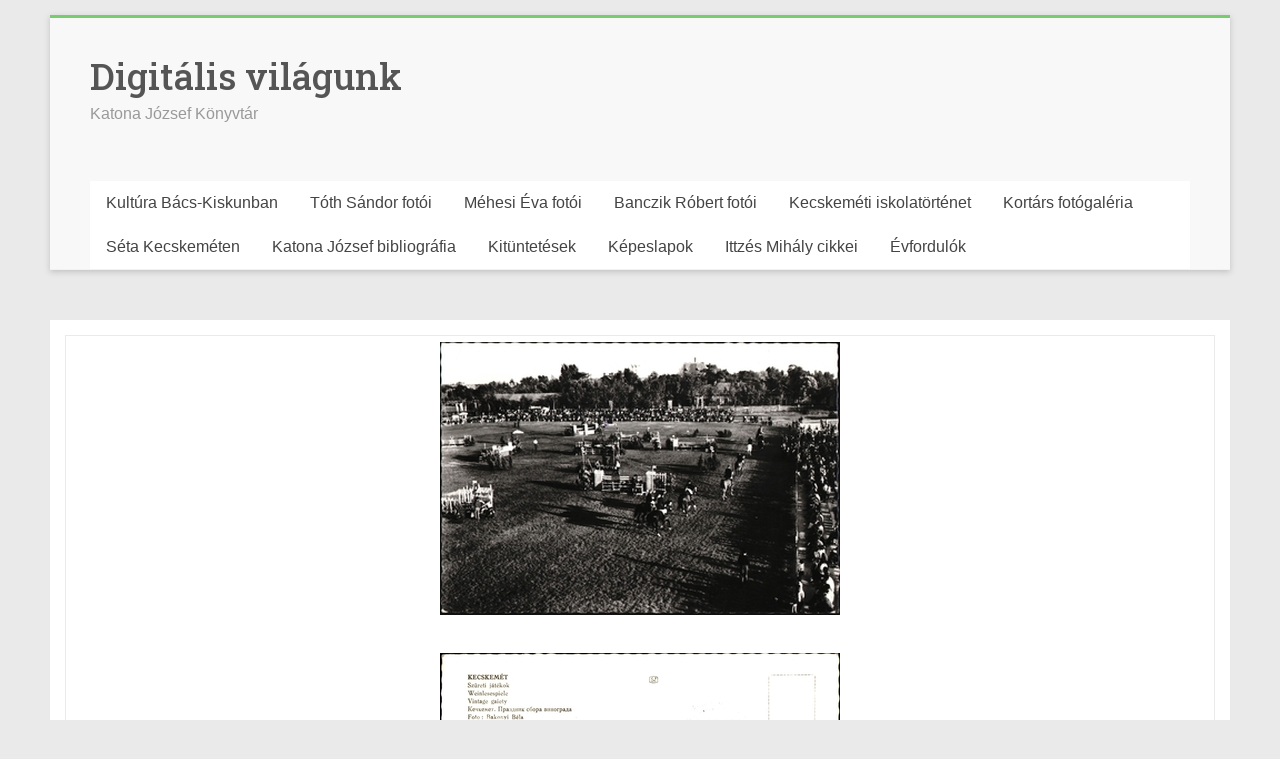

--- FILE ---
content_type: text/html; charset=utf-8
request_url: http://digital.kjmk.hu/kepeslap.aspx?id=29565
body_size: 7861
content:


<!DOCTYPE html PUBLIC "-//W3C//DTD XHTML 1.0 Strict//EN" "http://www.w3.org/TR/xhtml1/DTD/xhtml1-strict.dtd">
<html xmlns="http://www.w3.org/1999/xhtml" xml:lang="en">
<head><title>
	Képeslapok
</title><link href="Styles/Site.css" rel="stylesheet" type="text/css" /><link rel="dns-prefetch" href="//fonts.googleapis.com" /><link href="https://fonts.googleapis.com/css2?family=Roboto+Slab:wght@500&amp;display=swap" rel="stylesheet" />
</head>
<body>
    <form name="aspnetForm" method="post" action="./kepeslap.aspx?id=29565" id="aspnetForm">
<div>
<input type="hidden" name="__VIEWSTATE" id="__VIEWSTATE" value="tkz+W0i5x2ffFE1r6VuEBnvOR1y8wwOec1YZt4JtmBys/dWr9vgU/aktzBTQSqBNlHwGYrI67xi/E3YDdcnBtHMN9lbcEigoT5XJ80/hmAhnCznorCkctscHoiU4WKYuZC3RQSCyevAlWovB5BV6grT1oWPyT/QAQL5yBqiowONEYSWgqkjbgLlQmaeVbpdLubKc5pNnRg+vKHGwFf0e9Wlx40gsnxq3chQf7BfkwbgCQhWTc1NQ7R2DKwnCaX/2ZutEP1zmspNSlEOdxawMLh/NMq6vw3HXwpjna4y2dE7sGn83uL7hE0ncgadeWTRgL18R6AHaAKLd1T2ERqhxhwqIsUAN3uBTDuzdKgo3iA7PZcPL1FmZgXul3B1pmwS66CFXyU4Mbj5ZKJrY+a8rPq3W2rWsZUfpcxgxTLNLrpS/eohJnhpBGlV2kCNjhA5HJ/NtNTo24Pvu3MoKqsXwBRpVMVf0bj5QvqTSG3aeI0Zbd7ytjGAf+c38lToxsvi2pXdBw2MDn+58L4syh6l0Pn+7XkWxbS37K8DL4zRF+9sPxWAn9I2nxKqclzRFNfiahlxKEZH+NPXDe6+7QpTXEr7Qk1zQyP7JJQBpdoBIgC4TegO+V8XN/CbnB3xUDBPnJHrN4STme+4aRwzVlvZjhCIZDu9eZEcu+nCYZqWFut8tr48G7Pj0dPnIjyFjCbpSg7/4gwam5in+wphwxQfonlg2ydvwKeFuUN8b9YiajJCcZO+y2msQRXBm9flmfsuriQxt058Ey6APbNTLYHVxUvLMkkyds6v+zFCO1TIqjFQA/FvgXZdfigGYiwvN5ESYq53R7Q3kcvkpK2masDi4LJhzmHdn63DELlrwUDxSKgicEzCphYoBmHsp+gDsOU9lQ2P9byqGl6zVy1Xnf/gIpx8Zj2KlrxOzqts9BaIN2lBH46+4M/BnzERrWMpGHEtYJnTKP/OdyrhKNYDdHQ2bRbDIrXRqrSbTf2er/rRUPoZjuDRTQNxynfmOyDfKPOpELvo9VjMbBYhsvPBfsrZoGWW4K/[base64]/+26p9RArG/wNwC94iJ3fTtOZQ8BjWTIB75COgm/[base64]/0OwiC3jgYq0Qmi0Hm+lUg1jV/oJBhywrdKhIOfJVvoAzHfhCkxgiPrqmDJqkLIl/3ixvJs8cbKk7haMzJjIuJmyGE663Cx10rKSKsTEsVqcOCI7pnzWCE6cEyiv/69YPI/vpF1mW1w+5E8B+5TfDr1vG9sHwVq6mdmh5iShlN2JUbNC3pq8Y0XyRNN62rIPn/OzZXxw306pM+r+tJJwDpL+MPGchvEtFD5I=" />
</div>

<div>

	<input type="hidden" name="__VIEWSTATEGENERATOR" id="__VIEWSTATEGENERATOR" value="E514FB57" />
	<input type="hidden" name="__VIEWSTATEENCRYPTED" id="__VIEWSTATEENCRYPTED" value="" />
</div>
<div id="page" class="hfeed site">
	<header id="masthead" class="site-header clearfix">
		<div id="header-text-nav-container" class="clearfix">			
			<div class="inner-wrap">
				<div id="header-text-nav-wrap" class="clearfix">				
					<div id="header-left-section">
						<div id="header-text" class="">
							<h3 id="site-title"><a href="https://digit.kjmk.hu/" title="Digitális világunk" rel="home">Digitális világunk</a></h3>
							<p id="site-description">Katona József Könyvtár</p>
						</div><!-- #header-text -->
					</div><!-- #header-left-section -->
				</div><!-- #header-text-nav-wrap -->
			</div><!-- .inner-wrap -->
<nav id="site-navigation" class="main-navigation inner-wrap clearfix" role="navigation">
<div class="menu-fomenu-container">
<ul id="menu-fomenu" class="menu">
<li id="menu-item-3594" class="menu-item menu-item-type-post_type menu-item-object-page menu-item-3594"><a href="kulturalis.aspx">Kultúra Bács-Kiskunban</a></li>
<li id="menu-item-3593" class="menu-item menu-item-type-post_type menu-item-object-page menu-item-3593"><a href="fotok.aspx">Tóth Sándor fotói</a></li>
<li id="menu-item-3597" class="menu-item menu-item-type-post_type menu-item-object-page menu-item-3597"><a href="Mehesi.aspx">Méhesi Éva fotói</a></li>
<li id="menu-item-3600" class="menu-item menu-item-type-post_type menu-item-object-page menu-item-3600"><a href="banczik.aspx">Banczik Róbert fotói</a></li>
<li id="menu-item-3591" class="menu-item menu-item-type-post_type menu-item-object-page menu-item-3591"><a href="oktatas.aspx">Kecskeméti iskolatörténet</a></li>
<li id="menu-item-3713" class="menu-item menu-item-type-post_type menu-item-object-page menu-item-3713"><a href="photos.aspx">Kortárs fotógaléria</a></li>
<li id="menu-item-3592" class="menu-item menu-item-type-post_type menu-item-object-page menu-item-3592"><a href="virtualisseta.aspx">Séta Kecskeméten</a></li>
<li id="menu-item-3595" class="menu-item menu-item-type-post_type menu-item-object-page menu-item-3595"><a href="KJbibliografia.aspx">Katona József bibliográfia</a></li>
<li id="menu-item-3596" class="menu-item menu-item-type-post_type menu-item-object-page menu-item-3596"><a href="kituntetesek.aspx">Kitüntetések</a></li>
<li id="menu-item-3598" class="menu-item menu-item-type-post_type menu-item-object-page menu-item-3598"><a href="kepeslapok.aspx">Képeslapok</a></li>
<li id="menu-item-3599" class="menu-item menu-item-type-post_type menu-item-object-page menu-item-3599"><a href="ittzes.aspx">Ittzés Mihály cikkei</a></li>
<li id="menu-item-3601" class="menu-item menu-item-type-post_type menu-item-object-page menu-item-3601"><a href="evfordulok.aspx">Évfordulók</a></li>
</ul></div>			</nav>
		</div><!-- #header-text-nav-container -->			
	</header>
</div>

<!-- vége a fejrésznek -->

               

<!-- kezdődik a főrész -->

	<div id="main" class="clearfix">
    <div class="tartalom"><!-- eggyel lejjebb összeugrik -->
         
		    <div id="content" class="clearfix">                 
                
    <table id="ctl00_MainContent_DataListPhoto" cellspacing="0" border="0" style="border-collapse:collapse;">
	<tr>
		<td>
        <div align="center"><a id="ctl00_MainContent_DataListPhoto_ctl00_PhotoHyperLink" href="Gallery/660300_Szureti2_kl_1.jpg" target="_blank"><img id="ctl00_MainContent_DataListPhoto_ctl00_kep" src="Gallery/660300_Szureti2_kl_1b.jpg" style="border-width:0px;" /></a></div>&nbsp;
        <div align="center"><a id="ctl00_MainContent_DataListPhoto_ctl00_PhotoHyperLink2" href="Gallery/660300_Szureti2_kl_2.jpg" target="_blank"><img id="ctl00_MainContent_DataListPhoto_ctl00_kep2" src="Gallery/660300_Szureti2_kl_2b.jpg" style="border-width:0px;" /></a></div>
    </td>
	</tr>
</table>
    <div>
	<table class="DetailsView" cellspacing="0" rules="all" border="1" id="ctl00_MainContent_DetailsView1" style="border-collapse:collapse;">
		<tr class="altRow">
			<td>Elnevez&#233;s</td><td>Kecskem&#233;t : Sz&#252;reti j&#225;t&#233;kok</td>
		</tr><tr class="Row">
			<td>Alkot&#243;</td><td>Bakonyi B&#233;la</td>
		</tr><tr class="altRow">
			<td>D&#225;tum</td><td>1966-07</td>
		</tr><tr class="Row">
			<td>Kiad&#225;s</td><td>Budapest</td>
		</tr><tr class="altRow">
			<td>Le&#237;r&#225;s</td><td>Kecskem&#233;t : Sz&#252;reti j&#225;t&#233;kok [k&#233;peslap] / fot&#243; Bakonyi B&#233;la. - Budapest: K&#233;pzőműv&#233;szeti Alap Kiad&#243;v&#225;llalata, 1966. - Ill., fot&#243;, fekete-feh&#233;r ; 10x15 cm. - FF. XIX. 123-663</td>
		</tr><tr class="Row">
			<td>T&#225;rgyszavak</td><td>k&#233;peslap, Kecskem&#233;t, n&#233;pszok&#225;s, n&#233;phagyom&#225;ny, sz&#252;ret, sz&#252;reti &#252;nnep, bemutat&#243;, l&#243;, d&#237;jugrat&#225;s, lovassport</td>
		</tr><tr class="altRow">
			<td>Telep&#252;l&#233;s</td><td>Kecskem&#233;t</td>
		</tr><tr class="Row">
			<td>Megjegyz&#233;s</td><td>&nbsp;</td>
		</tr>
	</table>
</div>
    
    
            </div>
     </div>
    </div>
    <div class="clear">
    </div>
    <div class="footer">
        
    </div>
    </form>
</body>
</html>
